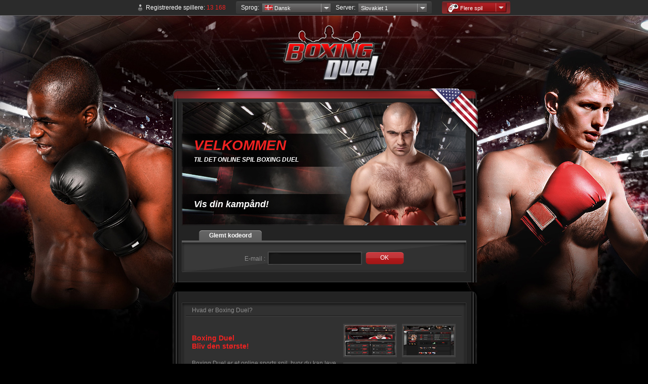

--- FILE ---
content_type: text/html; charset=UTF-8
request_url: https://s1.boxingduel.sk/forgot-password?lang=da
body_size: 7858
content:

<!DOCTYPE HTML PUBLIC "-//W3C//DTD HTML 4.01//EN">
<html xmlns:fb="http://www.facebook.com/2008/fbml">
  <head>
  <base href="https://s1.boxingduel.sk/">  
  <meta http-equiv='content-type' content='text/html; charset=utf-8'>
  <meta http-equiv='X-UA-Compatible' content='IE=edge'>
  <meta name='google-site-verification' content='Ovz7eOrqaqxhFVYAvGG6C-S_2nqwEX0v62VnwIlSySs' />
    	<meta content="index, follow" name="robots" />
  	<meta name='googlebot' content='index,follow,snippet,archive' /> 
    <meta content="POWERPLAY MANAGER, s.r.o." name="author" />  
  <meta content="Boksning, Bokse spil,  Online bokse spil, Online gratis bokse spil, Gratis bokse spil, Kæmp" name='keywords'>
  <meta content="Boxing Duel er et online sports spil, hvor du kan leve det spændende liv som bokser. Spil gratis mod tusindevis af andre spillere og bliv verdensmester!" name='description'>
    <title>Boxing Duel</title>
  <link rel='icon' href='https://appspowerplaymanager.vshcdn.net/images/duel/boxingduel/favicon.ico' type='image/x-icon' />

  <link type='text/css' href='https://s1.boxingduel.sk/_style/boxingduel/../base/style_index.css?2025-01-30' rel='stylesheet' /><link type='text/css' href='https://s1.boxingduel.sk/_style/boxingduel/style_index.css?2025-01-30' rel='stylesheet' /><link type='text/css' href='https://s1.boxingduel.sk/_style/boxingduel/../base/style_button.css?2025-01-30' rel='stylesheet' /><link type='text/css' href='https://s1.boxingduel.sk/_style/boxingduel/style_button.css?2025-01-30' rel='stylesheet' /><link type='text/css' href='https://s1.boxingduel.sk/_style/jquery.lightbox-0.5.css?2025-01-30' rel='stylesheet' /><link type='text/css' href='https://s1.boxingduel.sk/_style/base/cookieconsent.css?2025-01-30' rel='stylesheet' />
    <!--[if IE 7]>
  <link rel='stylesheet' href='./_style/base/style_ie_7.css?3' />
  <![endif]-->

  <script type='text/javascript' src='https://s1.boxingduel.sk/_javascript/ajax.js?2022-12-22'></script><script type='text/javascript' src='https://s1.boxingduel.sk/_javascript/ajax_function.js?2022-12-22'></script><script type='text/javascript' src='https://s1.boxingduel.sk/_javascript/jquery-1.7.2.min.js?2022-12-22'></script><script type='text/javascript' src='https://s1.boxingduel.sk/_javascript/javascript.js?2022-12-22'></script><script type='text/javascript' src='https://s1.boxingduel.sk/_javascript/jquery.tools.min.js?2022-12-22'></script><script type='text/javascript' src='https://s1.boxingduel.sk/_javascript/jquery.lightbox-0.5.pack.js?2022-12-22'></script><script type='text/javascript' src='https://s1.boxingduel.sk/_javascript/placeholder.js?2022-12-22'></script><script type='text/javascript' src='https://s1.boxingduel.sk/_javascript/jquery.cookie.js?2022-12-22'></script><script type='text/javascript' src='https://s1.boxingduel.sk/_javascript/extensions/cookieconsent.js?2022-12-22'></script>  <meta property="og:title"  content="Boxing Duel" /> 
               <meta property="og:url"    content="https://s1.boxingduel.sk/" /> 
               <meta property="og:image"  content="https://appspowerplaymanager.vshcdn.net/images/duel/boxingduel/fb150x150.jpg" />    </head>
  <body>
	<!-- cookies lišta -->
	<!-- Inline script -->
<script>
        window.addEventListener('load', function(){

        // obtain plugin
        var cc = initCookieConsent();

        // run plugin with your configuration
        cc.run({
            current_lang: 'en',
            autoclear_cookies: true,                   // default: false
            page_scripts: true,                        // default: false

            // mode: 'opt-in'                          // default: 'opt-in'; value: 'opt-in' or 'opt-out'
            // delay: 0,                               // default: 0
            // auto_language: '',                      // default: null; could also be 'browser' or 'document'
            // autorun: true,                          // default: true
            // force_consent: false,                   // default: false
            hide_from_bots: true,                  // default: false
            // remove_cookie_tables: false             // default: false
            // cookie_name: 'cc_cookie',               // default: 'cc_cookie'
            cookie_expiration: 365,                 // default: 182 (days)
            cookie_necessary_only_expiration: 182,   // default: disabled
            // cookie_domain: location.hostname,       // default: current domain
            // cookie_path: '/',                       // default: root
            // cookie_same_site: 'Lax',                // default: 'Lax'
            // use_rfc_cookie: false,                  // default: false
            revision: 1,                            // default: 0

            gui_options: {
                consent_modal: {
                    layout: 'cloud',               // box/cloud/bar
                    position: 'bottom center',     // bottom/middle/top + left/right/center
                    transition: 'slide',           // zoom/slide
                    swap_buttons: false            // enable to invert buttons
                },
                settings_modal: {
                    layout: 'box',                 // box/bar
                    // position: 'left',           // left/right
                    transition: 'slide'            // zoom/slide
                }
            },

            onFirstAction: function(user_preferences, cookie){
                // callback triggered only once on the first accept/reject action
                $.ajax({
                    url: './ajax/cookies',
                    type: "POST",
                    data: {
                        user_preferences,
                        cookie,
                        'action': 'first'
                    },
                    dataType: "json",
                    success: function (data) {
                        //console.log(data);
                    },
                    error: function (error) {
                        //console.log('Error ' + error);
                    }
                });
                if(!cc.allowedCategory('targeting')){
                    cc.eraseCookies(['__gads', '__gpi', 'optimizelyBuckets', 'optimizelySegments', 'optimizelyEndUserId', 'optimizelyPendingLogEvents'], "/", ['boxingduel.sk']);
                }   
                if(!cc.allowedCategory('analytics')){
                    cc.eraseCookies(['_gat', '_ga', '_gid'], "/", ['boxingduel.sk']);
                }
            },

            onAccept: function (cookie) {
                // callback triggered on the first accept/reject action, and after each page load
                if(!cc.allowedCategory('targeting')){
                    cc.eraseCookies(['__gads', '__gpi', 'optimizelyBuckets', 'optimizelySegments', 'optimizelyEndUserId', 'optimizelyPendingLogEvents'], "/", ['boxingduel.sk']);
                }   
                if(!cc.allowedCategory('analytics')){
                    cc.eraseCookies(['_gat', '_ga', '_gid'], "/", ['boxingduel.sk']);
                }
            },

            onChange: function (cookie, changed_categories) {
                // callback triggered when user changes preferences after consent has already been given
                $.ajax({
                    url: './ajax/cookies',
                    type: "POST",
                    data: {
                        changed_categories,
                        cookie,
                        'action': 'change'
                    },
                    dataType: "json",
                    success: function (data) {
                        //console.log(data);
                    },
                    error: function (error) {
                        //console.log('Error ' + error);
                    }
                });
                if(!cc.allowedCategory('targeting')){
                    cc.eraseCookies(['__gads', '__gpi', 'optimizelyBuckets', 'optimizelySegments', 'optimizelyEndUserId', 'optimizelyPendingLogEvents'], "/", ['boxingduel.sk']);
                }   
                if(!cc.allowedCategory('analytics')){
                    cc.eraseCookies(['_gat', '_ga', '_gid'], "/", ['boxingduel.sk']);
                }
            },

            languages: {
                'en': {
                    consent_modal: {
                        title: 'Cookies help us improve the game',
                        description: 'This website uses cookies. In addition to the necessary functional cookies we also use performance and targeting cookies, which help us optimize the game for your use and display relevant ads. Some data is shared with third parties.<br /><br />By giving your consent with the usage of all types of cookies, you help us bring you the best game experience. Click <a href="./privacy-policy" target="_blank">here</a> for more information.',
                        //revision_message: '<br> Dude, my terms have changed. Sorry for bothering you again!',
                        primary_btn: {
                            text: 'Accept',
                            role: 'accept_all'              // 'accept_selected' or 'accept_all'
                        },
                        secondary_btn: {
                            text: 'Settings',
                            role: 'settings'        // 'settings' or 'accept_necessary'
                        }
                    },
                    settings_modal: {
                        title: 'Cookies settings',
                        save_settings_btn: 'Save settings',
                        accept_all_btn: 'Accept all',
                        reject_all_btn: 'Reject all',
                        close_btn_label: 'Close',
                        cookie_table_headers: [
                            {col1: 'Name'},
                            {col2: 'Domain'},
                            {col3: 'Expiration'},
                            {col4: 'Description'}
                        ],
                        blocks: [
                            {
                                title: 'Cookies usage',
                                description: 'Cookies are small amounts of data in the form of text files which the game stores on the user’s device. Some cookies make it possible for the website to function, but in addition to the necessary functional cookies we also use performance and targeting cookies, which help us ascertain how the game is working, improve the game and display relevant ads. Some data are shared with third parties and it would be helpful if we could use all these cookies. Click <a href="./privacy-policy" target="_blank">here</a> for more information.<br /><br />This is where you can manage the cookies that are used. You can change the selection at any time by clicking the Cookies settings in the footer of the page.'
                            }, {
                                title: 'Strictly necessary cookies',
                                description: 'Strictly necessary cookies cannot be disabled. They are used for correct and safe functioning of the game.',
                                toggle: {
                                    value: 'necessary',
                                    enabled: true,
                                    readonly: true          // cookie categories with readonly=true are all treated as "necessary cookies"
                                }
                            }
                                                        , {
                                title: 'Targeting cookies',
                                description: 'Thanks to these cookies we and our partners can bring you relevant content and ads, which appear not only on our site, but also on third party sites. Without these cookies we will not be able to offer you content and advertising tailored to your needs and preferences.',
                                toggle: {
                                    value: 'targeting',
                                    enabled: false,
                                    readonly: false
                                },
                                cookie_table: [             // list of all expected cookies
                                    {
            col1: 'test_cookie',
            col2: '.doubleclick.net',
            col3: '15 minutes',
            col4: 'This cookie is set by DoubleClick (which is owned by Google) to determine if the website visitor\'s browser supports cookies.',
        },{
            col1: 'IDE',
            col2: '.doubleclick.net',
            col3: '1 year',
            col4: 'This cookie is set by Doubleclick and carries out information about how the end user uses the website and any advertising that the end user may have seen before visiting the said website.',
        },{
            col1: 'YSC',
            col2: '.youtube.com',
            col3: 'Session',
            col4: 'This cookie is set by YouTube to track views of embedded videos.',
        },{
            col1: 'VISITOR_INFO1_LIVE',
            col2: '.youtube.com',
            col3: '6 months',
            col4: 'This cookie is set by Youtube to keep track of user preferences for Youtube videos embedded in sites;it can also determine whether the website visitor is using the new or old version of the Youtube interface.',
        },{
            col1: '__gads',
            col2: '.boxingduel.sk',
            col3: '13 months',
            col4: 'The __gads cookie, set by Google, is stored under DoubleClick domain and tracks the number of times users see an advert, measures the success of the campaign and calculates its revenue. This cookie can only be read from the domain they are set on and will not track any data while browsing through other sites.',
        },{
            col1: '__gpi',
            col2: '.boxingduel.sk',
            col3: '13 months',
            col4: 'Google Ads Service uses this cookie to collect information from multiple websites for retargeting ads.',
        }                                ]
                            }/*, {
                                title: 'More information',
                                description: 'For any queries in relation to our policy on cookies and your choices, please <a class="cc-link" href="#yourcontactpage">contact us</a>.',
                            }*/
                        ]
                    }
                }
            }
        });
    });
</script>
<style type="text/css">
.cc_div .cloud #c-inr:before{
    background: url('https://appspowerplaymanager.vshcdn.net/images/duel/boxingduel/index_logo.png');
    background-repeat: no-repeat;
    background-size: 100%;
    width: 91px;
    height: 91px;    
}
</style>
  <div id="fb-root"></div>
    <script type='text/javascript'>
                        	var ajax_url = 'https://s1.boxingduel.sk/ajax/subparams/';
            
      function checkFBLoaded() {
          return typeof (FB) != 'undefined' && window.fbAsyncInit.hasRun;
      };

      function loginFunction() {
          FB.login(function (response) {
              if (response.authResponse) {
                  var access_token = FB.getAuthResponse()['accessToken'];
                  FB.api('/me', function (response) {
                        var redirect = 'https://s1.boxingduel.sk/facebook/';
                        $.redirectPost(redirect, {code: access_token});
                  });
              }
          }, { scope: 'email' });
      }

      function facebookLogin() {

          if (checkFBLoaded()) {
              loginFunction();
          } else {
              // Basic Setup
              window.fbAsyncInit = function () {
                  FB.init({
                      appId: '387815901314896',
                      xfbml: true,
                      status: true,
                      version: 'v18.0'
                  });
                  loginFunction();
              };

              (function(d, s, id){
                var js, fjs = d.getElementsByTagName(s)[0];
                if (d.getElementById(id)) {return;}
                js = d.createElement(s); js.id = id;
                js.src = "https://connect.facebook.net/en_US/sdk.js";
                fjs.parentNode.insertBefore(js, fjs);
                }(document, 'script', 'facebook-jssdk')
              );

              return false;
          }
      }
    </script>


<script type="text/javascript">

$(function(){
    
      // lightbox
      $("#demo_img a").lightBox();        
});

$(document).ready(function() {
  $("#jazyk").click(function(e) {
    $("#div1").toggle();
    e.stopPropagation();
  });

  $("body").click(function() {
    $("#div1").hide();
  });

  $("#div1").click(function(e){
    e.stopPropagation();
  });

}); 



$(document).ready(function() {
  $("#server").click(function(e) {
    $("#div2").toggle();
    e.stopPropagation();
  });

  $("body").click(function() {
    $("#div2").hide();
  });

  $("#div2").click(function(e){
    e.stopPropagation();
  });

}); 
</script>




<div class="top_header">

<div class="top_header_div">
    <div style='margin:auto; min-width: 700px; display:inline-table;'>
  
        <div style='float:left; margin-top:5px; padding-left: 0px; text-align:middle;' >
                    <img align='absmiddle' src='https://appspowerplaymanager.vshcdn.net/images/duel/boxingduel/panacik.png' style='margin-bottom: 2px;' />
          &nbsp;Registrerede spillere: <span class='yellow' style='font-size:12px;'>13 168</span>
                  </div>
         <div class='homepage_box_top'> 
          <div style='float:left; margin-top:5px; text-align:middle;margin-left: 10px;' >Sprog:&nbsp;&nbsp;</div>
          <div id='sample' class='dropdown' style='float:left;'>
          
  
            <div class='dt' id='server'> <a style='width: 130px;' id='server' href='javascript://'><img src='https://appspowerplaymanager.vshcdn.net/images/ppm/flag_lng/lng_da.gif'> Dansk</a></div>
            <div class='dd'>
              <ul id='div2'>
                    <li><a  href='/forgot-password?lang=bs'><div class="country_flags country_flags_postions_bs"></div>
              &nbsp;Bosanski</a></li>
                    <li><a  href='/forgot-password?lang=cs'><div class="country_flags country_flags_postions_cs"></div>
              &nbsp;Čeština</a></li>
                    <li><a  href='/forgot-password?lang=da'><div class="country_flags country_flags_postions_da"></div>
              &nbsp;Dansk</a></li>
                    <li><a  href='/forgot-password?lang=de'><div class="country_flags country_flags_postions_de"></div>
              &nbsp;Deutsch</a></li>
                    <li><a  href='/forgot-password?lang=et'><div class="country_flags country_flags_postions_et"></div>
              &nbsp;Eesti</a></li>
                    <li><a  href='/forgot-password?lang=en'><div class="country_flags country_flags_postions_en"></div>
              &nbsp;English</a></li>
                    <li><a  href='/forgot-password?lang=ap'><div class="country_flags country_flags_postions_ap"></div>
              &nbsp;Español, Argentina</a></li>
                    <li><a  href='/forgot-password?lang=ac'><div class="country_flags country_flags_postions_ac"></div>
              &nbsp;Español, Chile</a></li>
                    <li><a  href='/forgot-password?lang=es'><div class="country_flags country_flags_postions_es"></div>
              &nbsp;Español, España</a></li>
                    <li><a  href='/forgot-password?lang=fr'><div class="country_flags country_flags_postions_fr"></div>
              &nbsp;Français</a></li>
                    <li><a  href='/forgot-password?lang=hr'><div class="country_flags country_flags_postions_hr"></div>
              &nbsp;Hrvatski</a></li>
                    <li><a  href='/forgot-password?lang=it'><div class="country_flags country_flags_postions_it"></div>
              &nbsp;Italiano</a></li>
                    <li><a  href='/forgot-password?lang=lv'><div class="country_flags country_flags_postions_lv"></div>
              &nbsp;Latviešu</a></li>
                    <li><a  href='/forgot-password?lang=lt'><div class="country_flags country_flags_postions_lt"></div>
              &nbsp;Lietuvių</a></li>
                    <li><a  href='/forgot-password?lang=hu'><div class="country_flags country_flags_postions_hu"></div>
              &nbsp;Magyar</a></li>
                    <li><a  href='/forgot-password?lang=mk'><div class="country_flags country_flags_postions_mk"></div>
              &nbsp;Mакедонски</a></li>
                    <li><a  href='/forgot-password?lang=nl'><div class="country_flags country_flags_postions_nl"></div>
              &nbsp;Nederlands</a></li>
                    <li><a  href='/forgot-password?lang=no'><div class="country_flags country_flags_postions_no"></div>
              &nbsp;Norsk</a></li>
                    <li><a  href='/forgot-password?lang=pl'><div class="country_flags country_flags_postions_pl"></div>
              &nbsp;Polski</a></li>
                    <li><a  href='/forgot-password?lang=pt'><div class="country_flags country_flags_postions_pt"></div>
              &nbsp;Português</a></li>
                    <li><a  href='/forgot-password?lang=pb'><div class="country_flags country_flags_postions_pb"></div>
              &nbsp;Português, Brasil</a></li>
                    <li><a  href='/forgot-password?lang=ro'><div class="country_flags country_flags_postions_ro"></div>
              &nbsp;Română</a></li>
                    <li><a  href='/forgot-password?lang=sk'><div class="country_flags country_flags_postions_sk"></div>
              &nbsp;Slovenčina</a></li>
                    <li><a  href='/forgot-password?lang=sl'><div class="country_flags country_flags_postions_sl"></div>
              &nbsp;Slovenščina</a></li>
                    <li><a  href='/forgot-password?lang=fi'><div class="country_flags country_flags_postions_fi"></div>
              &nbsp;Suomi</a></li>
                    <li><a  href='/forgot-password?lang=sv'><div class="country_flags country_flags_postions_sv"></div>
              &nbsp;Svenska</a></li>
                    <li><a  href='/forgot-password?lang=tr'><div class="country_flags country_flags_postions_tr"></div>
              &nbsp;Türkçe</a></li>
                    <li><a  href='/forgot-password?lang=be'><div class="country_flags country_flags_postions_be"></div>
              &nbsp;Беларуская</a></li>
                    <li><a  href='/forgot-password?lang=bg'><div class="country_flags country_flags_postions_bg"></div>
              &nbsp;Български</a></li>
                    <li><a  href='/forgot-password?lang=ru'><div class="country_flags country_flags_postions_ru"></div>
              &nbsp;Русский</a></li>
                    <li><a  href='/forgot-password?lang=sr'><div class="country_flags country_flags_postions_sr"></div>
              &nbsp;Српски</a></li>
                    <li><a  href='/forgot-password?lang=uk'><div class="country_flags country_flags_postions_uk"></div>
              &nbsp;Українська</a></li>
                    <li><a  href='/forgot-password?lang=ka'><div class="country_flags country_flags_postions_ka"></div>
              &nbsp;ქართული ენა</a></li>
                    <li><a  href='/forgot-password?lang=zh'><div class="country_flags country_flags_postions_zh"></div>
              &nbsp;中文</a></li>
                        
              </ul>
            </div>                    
            
          
          </div>
          
          <div style='float:left; margin-top:5px; text-align:middle;margin-left: 10px;' >Server:&nbsp;&nbsp;</div>
          <div id='sample' class='dropdown' style=' float:left;'>
            
            <div class='dt' id='jazyk'> <a style='width: 130px;' id='jazyk' href='javascript://'>Slovakiet 1</a></div>
            <div class='dd'>
              <ul id='div1'>
              
                <li><a href='http://s1.boxingduel.com/?redirect_from=s1.boxingduel.sk&lang=da'>International 1</a></li>
                
                <li><a href='http://s2.boxingduel.com/?redirect_from=s1.boxingduel.sk&lang=da'>International 2</a></li>
                
                <li><a href='http://s1.boxingduel.sk/?redirect_from=s1.boxingduel.sk&lang=da'>Slovakiet 1</a></li>
                
                <li><a href='http://s1.boxingduel.cz/?redirect_from=s1.boxingduel.sk&lang=da'>Tjekkiet 1</a></li>
                
                <li><a href='http://s1.ro.boxingduel.com/?redirect_from=s1.boxingduel.sk&lang=da'>Rumænien 1</a></li>
                          
              </ul>
            </div>                            
          
          </div>
          <div style='clear:both;'></div>
        </div>
        <script>
        function showTitle (div_id) {        
          document.getElementById(div_id).style.display='block';
        }
        
        function hiddenTitle (div_id) {        
          document.getElementById(div_id).style.display='none';
        }
        </script>
        
                
       <div class='homepage_box_top other_games_dropdown' style='width: auto; min-width: 100px; display:inline-table;'>  
         <div id='sample' class='dropdown' style='float:left; margin-left: 10px; min-width: 100px;'>
            
            <div class='dt'><a style='background-position: right center; padding-right: 28px;padding-left: 26px; min-width: 66px;' target='_blank' href='https://www.powerplay.studio/games/'><span class='other_games_ico'></span>Flere spil</a></div>

    <div class='dd' style='z-index: 10000'>
        <div class='next_game' id='other_games' style=''>
    <div class="yellow_basic" style="height: 30px; padding-top: 3px; vertical-align: middle; display: table-cell; padding-left: 10px"><b>Nyeste spil</b></div>
    <a class="close"></a>
        <div style='height:200px;padding-left:17px;'>
    <a target='_blank' href='http://www.armyduel.com/g1011/' class='crossmarketing_box large'>
        <span class='large armyduel' onmouseover='showTitle("other_games_title1")' onmouseout='hiddenTitle("other_games_title1")'>
          <span id='other_games_title1' class='crossmarketing_title'>
            <span>
              <strong>Army Duel</strong></span> -             Online militær spil          </span>
      </span>
    </a>
        </div>            
        
    <div class="yellow_basic" style="height: 27px; vertical-align: middle; display: table-cell; padding-left: 10px"><b>Andre spil</b></div>
    <div class="next_game_middle">        
    <a target='_blank' href='http://www.powerplaymanager.com/action/ams_group.php?id_group=572&dir_page=handball' class='crossmarketing_box large'>
        <span class='large handballmanager' onmouseover='showTitle("other_games_title2")' onmouseout='hiddenTitle("other_games_title2")'>
          <span id='other_games_title2' class='crossmarketing_title'>
            <span>
              <strong>PowerPlay Manager</strong></span> -             Online håndbold manager          </span>
      </span>
    </a>
    <a target='_blank' href='http://www.tennisduel.com/g684/' class='crossmarketing_box small'>
        <span class='small tennisduel' onmouseover='showTitle("other_games_title3")' onmouseout='hiddenTitle("other_games_title3")'>
          <span id='other_games_title3' class='crossmarketing_title'>
            <span>
              <strong>Tennis Duel</strong><br /></span>            Online sport tennis spil          </span>
      </span>
    </a>
    <a target='_blank' href='http://www.racingduel.com/g682/' class='crossmarketing_box small'>
        <span class='small racingduel' onmouseover='showTitle("other_games_title4")' onmouseout='hiddenTitle("other_games_title4")'>
          <span id='other_games_title4' class='crossmarketing_title'>
            <span>
              <strong>Racing Duel</strong><br /></span>            Online racer spil          </span>
      </span>
    </a>
    <a target='_blank' href='http://www.powerplaymanager.com/action/ams_group.php?id_group=465&dir_page=hockey' class='crossmarketing_box small'>
        <span class='small hockeymanager' onmouseover='showTitle("other_games_title5")' onmouseout='hiddenTitle("other_games_title5")'>
          <span id='other_games_title5' class='crossmarketing_title'>
            <span>
              <strong>PowerPlay Manager</strong><br /></span>            Online hockey manager          </span>
      </span>
    </a>
    <a target='_blank' href='http://www.powerplaymanager.com/action/ams_group.php?id_group=464&dir_page=soccer' class='crossmarketing_box small'>
        <span class='small soccermanager' onmouseover='showTitle("other_games_title6")' onmouseout='hiddenTitle("other_games_title6")'>
          <span id='other_games_title6' class='crossmarketing_title'>
            <span>
              <strong>PowerPlay Manager</strong><br /></span>            Online fodbold manager          </span>
      </span>
    </a>
         
          <div style="clear:both;"></div>
        </div>
        <div class="next_game_end"></div>   
      </div>
   </div>
        
        
        <script type="text/javascript" language="JavaScript">
          var triggers = $("#hry").overlay({
     
          // maska pre modal okno
          mask: {
            color: "#000000",
            loadSpeed: 200,
            opacity: 0.8
          },
          
           closeOnClick: true,
           fixed: false,
           left: 	-540,
           top: "5%"
         }); 
         </script> 
        
      </div>
      
</div>
</div>

<div align="center">
  <div class="container">
    <div id="container2">
      <a href="index.php"><h1>Gratis online bokse spil<span ></span></h1></a>
    </div>
    
   
   
<div class="body_web_top"> 
<span><img style="margin: 0px 0px 0px 510px; z-index: 9999; position: relative;" src="https://appspowerplaymanager.vshcdn.net/images/duel/boxingduel/national_motive/USA.png"/>
</div>
<div class="body_web_middle">
  <div >
  
  <div class="index_welcome">
    <div style=" height:58px;">
      VELKOMMEN      <br>
      <span style="color: #FFFFFF;font-size: 12px;margin-top: 5px;">TIL DET ONLINE SPIL BOXING DUEL</span>
    </div>
    
    <div style="padding-top:46px; height:40px; display:table-cell; vertical-align:middle; width:300px; font-size:18px; color:#fff;">
      <p>Vis din kampånd!</p>
    </div>
  </div>

    <div class="img_header"></div> 
</div>
</span>
<div style="clear:both;"></div>
    <div style="text-align:left; font-size: 13px;height:20px; padding-top: 10px; padding-left:50px; ">

  <div class="div_login_button_select_left"></div>
      <div class="div_login_button_select_mid">Glemt kodeord</div>
      <div class="div_login_button_select_right"></div>
    </div>
    

<div id='login' class='div_login'><div style='color: #fff;'> 
</div>

	<form method="post" action="./action/request_lost_password/" name="welcome">
	E-mail : <input class='inputbox_name_2' type="text" id="email" name="email">
	<div class="ie_wrapper" style="vertical-align: middle;min-width: 75px;text-align: right;padding-top:3px;">
      <div class="button" nowrap="true" style="min-width: 75px;">
      <span class="button_clas_left">
      </span>
      <span class="button_clas_background_deactivated">
      <div class="button_classic_deactivated">
      <button type="submit" ><div class="button_clas_text" >OK</div></button>
      </div>
      </span>
      <span class="button_clas_right_deactivated">
      </span>
      </div>
    </div>  
  
    </div>
    <div class="body_web_bottom"></div>
    </div>  


<div class="demo">
    
    <div class="div_demo"><span class="div_demo_text_left">Hvad er Boxing Duel?</span> <span class="div_demo_text_right"></span>
      <div style="width:55%; float:left; padding-top: 20px;" >
        <span class="div_demo_text_left"><h2>Boxing Duel<br>Bliv den største!</h2></span>
        <span class="div_demo_text_left">Boxing Duel er et online sports spil, hvor du kan leve det spændende liv som bokser. Spil gratis mod tusindevis af andre spillere og bliv verdensmester!</span>
      </div>
   
      <div style="width:45%; float:left; padding-top: 10px;">
        <div id="demo_img"><div class="demo_img"><a href="https://appspowerplaymanager.vshcdn.net/images/duel/boxingduel/screenshots/screen01_da.jpg"><img src="https://appspowerplaymanager.vshcdn.net/images/duel/boxingduel/skill_mini.jpg" /></a></div>
	             <div class="demo_img"><a href="https://appspowerplaymanager.vshcdn.net/images/duel/boxingduel/screenshots/screen02_da.jpg"><img src="https://appspowerplaymanager.vshcdn.net/images/duel/boxingduel/profile_mini.jpg" /></a></div>
	             <div class="demo_img"><a href="https://appspowerplaymanager.vshcdn.net/images/duel/boxingduel/screenshots/screen03_da.jpg"><img src="https://appspowerplaymanager.vshcdn.net/images/duel/boxingduel/task_mini.jpg" /></a></div>
	             <div class="demo_img"><a href="https://appspowerplaymanager.vshcdn.net/images/duel/boxingduel/screenshots/screen04_da.jpg"><img src="https://appspowerplaymanager.vshcdn.net/images/duel/boxingduel/report_mini.jpg" /></a></div></div>
	              
      </div>
    
    </div>
  
</div>
  

  
  
    
 
  
  
  
          
      
<div class='footer'>
  <div style='float:left; width: 540px;'><center>
    <a href='./privacy-policy'>Fortrolighedspolitik</a>&nbsp;&nbsp;|&nbsp;&nbsp;<a href='./license'>Forretningsbetingelser&nbsp;&nbsp;|&nbsp;&nbsp;<a href="javascript:void(0)" data-cc="c-settings">Cookies settings</a>
    <br>Partnere:  <a href='http://www.powerplaymanager.com/action/ams_group.php?id_group=466&dir_page=ppm&lng=en' target='_blank'>PowerPlay Manager - Online Sportsmanager spil</a> | <a href='http://www.tennismania.com/g5177'  target='_blank'>Tennis Mania</a>
    <br><br>Copyright © 2011-2026 - <a href="https://www.powerplay.studio/games/" target="_blank" title="POWERPLAY MANAGER, s.r.o.">POWERPLAY MANAGER, s.r.o.</a> - Alle rettigheder forbeholdes<br/>
  </center></div>
  <div style='float:right;'>
   <a href='http://www.facebook.com/BoxingDuel' target='_blank'><img src='https://appspowerplaymanager.vshcdn.net/images/duel/boxingduel/facebook.png' /></a>
  </div>
</div>


    </body>
</html>


--- FILE ---
content_type: text/css
request_url: https://s1.boxingduel.sk/_style/boxingduel/style_index.css?2025-01-30
body_size: 2462
content:
/* CSS Document */
body {
  background: #000000 url('https://appspowerplaymanager.vshcdn.net/images/duel/boxingduel/index_background.jpg') no-repeat top fixed;
}

h2 {
  color: #ee2221;      
}

.wrapper {
  background-image: url('https://appspowerplaymanager.vshcdn.net/images/duel/boxingduel/index_body_table_bg.png');
  background-position: center top;
  background-repeat: no-repeat;  
}

.wrapper2 {
  background-image: url('https://appspowerplaymanager.vshcdn.net/images/duel/boxingduel/index_action_bg.png');
  background-repeat: no-repeat;
}

.wrapper_message {
  background-image: url('https://appspowerplaymanager.vshcdn.net/images/duel/boxingduel/index_message_bg.png');
  background-repeat: no-repeat;
}

.demo {
  background-image: url('https://appspowerplaymanager.vshcdn.net/images/duel/boxingduel/index_demo_bg.png');
  background-repeat: no-repeat;  
}

.div_unsubscribe {
  background-image: url('https://appspowerplaymanager.vshcdn.net/images/duel/boxingduel/index_box_unsubscribe.png');
  background-repeat: no-repeat;  
}

.div_maintenance {
  background-image: url('https://appspowerplaymanager.vshcdn.net/images/duel/boxingduel/index_box_maintenance.png');
  background-repeat: no-repeat;   
}

.div_login {
  background-image: url('https://appspowerplaymanager.vshcdn.net/images/duel/boxingduel/homepage/index_box_action.png');
  background-repeat: no-repeat;  
  color: #8f8f8f;     
}

.div_registration {
  background-image: url('https://appspowerplaymanager.vshcdn.net/images/duel/boxingduel/homepage/index_box_registration.png');
  background-repeat: no-repeat;  
  color: #8f8f8f; 
  border-bottom: 1px solid #3E2B2B;
}

.div_login_button_select_left {
  background-image: url('https://appspowerplaymanager.vshcdn.net/images/duel/boxingduel/index_login_button_left.png');
  background-repeat: no-repeat;    
     
}

.div_login_button_select_mid {
  background-image: url('https://appspowerplaymanager.vshcdn.net/images/duel/boxingduel/index_login_button_mid.png');
  background-repeat: repeat-x;
  color: #FFFFFF;
}

.div_login_button_select_right {
  background-image: url('https://appspowerplaymanager.vshcdn.net/images/duel/boxingduel/index_login_button_right.png');
  background-repeat: no-repeat;        
}

.div_login_button_left {
  background-image: url('https://appspowerplaymanager.vshcdn.net/images/duel/boxingduel/index_register_button_left.png');
  background-repeat: no-repeat;        
}


.div_login_button_mid {
  background-image: url('https://appspowerplaymanager.vshcdn.net/images/duel/boxingduel/index_register_button_mid.png');
  background-repeat: repeat-x; 
     
}

.div_login_button_right {
  background-image: url('https://appspowerplaymanager.vshcdn.net/images/duel/boxingduel/index_register_button_right.png');
  background-repeat: no-repeat;        
}

.div_demo {
  background-image: url('https://appspowerplaymanager.vshcdn.net/images/duel/boxingduel/index_demo_body.png');
  background-repeat: no-repeat;
  color: #8f8f8f;    
}

.div_demo_text_left {
  color: #8f8f8f;
}

.div_demo_text_right {
  color: #8f8f8f;
}

.demo_img {
  border: 3px solid #424242;
}
.TopLeft a, .TopLeft a:link, .TopLeft a:visited, .TopLeft a:hover  {
  color: #E93E01;
}


.logo {
  background-image: url('https://appspowerplaymanager.vshcdn.net/images/duel/boxingduel/index_logo.png?4');   
}

#container2 { width:230px; height:105px; margin-top: 20px; text-align:left;  }
#container2 h1 { position:relative;  font-size: 0px; height:85px; overflow:hidden;  padding-top:35px; padding-left: 80px;}
#container2 h1 span { width:230px; height:117px; background:url('https://appspowerplaymanager.vshcdn.net/images/duel/boxingduel/index_logo.png?6') 0 0 no-repeat; position:absolute; z-index:1; top:0; left:0; display:block; }

.top_header {
  background-image: url('https://appspowerplaymanager.vshcdn.net/images/duel/boxingduel/homepage/index_top_table_bg.jpg');
  background-repeat: repeat-x;   
}

.header {
  background-image: url('https://appspowerplaymanager.vshcdn.net/images/duel/boxingduel/index_box_trener.jpg');
  background-position: center bottom;
  background-repeat: no-repeat;        
}

.form_body_2 a {
 color: #ee2221;
}

.form_body img {
  border: 6px solid #424242;   
}

.form_body label {
  color: #ee2221;        
}

.input_1 {
  border: 5px solid #424242;
  background-image: url('https://appspowerplaymanager.vshcdn.net/images/duel/boxingduel/avatar/1/1m.jpg');
  background-position: center top;
  background-repeat: no-repeat;       
}
.input_2 {
  border: 5px solid #424242;
  background-image: url('https://appspowerplaymanager.vshcdn.net/images/duel/boxingduel/avatar/2/2m.jpg');
  background-position: center top;
  background-repeat: no-repeat;         
}

.input_money {
  border: 5px solid #424242;
  background-image: url('https://appspowerplaymanager.vshcdn.net/images/duel/boxingduel/money.png');
  background-position: center top;
  background-repeat: no-repeat;
}
.input_shirt {
  border: 5px solid #424242;
  background-image: url('https://appspowerplaymanager.vshcdn.net/images/duel/boxingduel/tricko.png');
  background-position: center top;
  background-repeat: no-repeat;         
}
.inputbox_pw {
  color: #8F8F8F;
  width:153px;
	background: transparent url("https://appspowerplaymanager.vshcdn.net/images/duel/boxingduel/homepage/input_register_password_2.png") no-repeat fixed; 
}

.inputbox_name {
  color: #8F8F8F;
  width:153px;
	background: transparent url("https://appspowerplaymanager.vshcdn.net/images/duel/boxingduel/homepage/input_register_username_2.png") no-repeat fixed; 
  
}

input.inputbox_pw {
	background: transparent url("https://appspowerplaymanager.vshcdn.net/images/duel/boxingduel/homepage/input_register_password_2.png") no-repeat; 
  padding-left: 30px;
}

input.inputbox_name {
	background: transparent url("https://appspowerplaymanager.vshcdn.net/images/duel/boxingduel/homepage/input_register_username_2.png") no-repeat; 
  padding-left: 26px;
  padding-right: 4px;
}

.inputbox_register_pw {
	background: transparent url("https://appspowerplaymanager.vshcdn.net/images/duel/boxingduel/input_register_password.png") no-repeat fixed; 
}

input.inputbox_register_pw {
	background: transparent url("https://appspowerplaymanager.vshcdn.net/images/duel/boxingduel/input_register_password.png") no-repeat; 
}

.inputbox_register_name {
	background: transparent url("https://appspowerplaymanager.vshcdn.net/images/duel/boxingduel/input_register_username.png") no-repeat fixed;  
}

input.inputbox_register_name {
	background: transparent url("https://appspowerplaymanager.vshcdn.net/images/duel/boxingduel/input_register_username.png") no-repeat; 
}

.inputbox_register_name2 {
	margin:2px;
	height:26px;
	width:128px;
  float:left;
	border:solid 0 #fff;
  padding-left: 25px;
  padding-right: 22px;
  color: #fff;
	background: transparent url("https://appspowerplaymanager.vshcdn.net/images/duel/boxingduel/input_register_username.png") no-repeat;  
}

.inputbox_register_name2 input {
/*	background: transparent url("https://appspowerplaymanager.vshcdn.net/images/duel/boxingduel/input_register_username.png") no-repeat; */
  background: none repeat scroll 0 0 transparent;
  border:0px;
  color: #8F8F8F;
  width:110px;
  height:24px;
}

.inputbox_register_pw2 {
	margin:2px;
	height:26px;
	width:119px;
  float:left;
	border:solid 0 #fff;
  padding-left: 25px;
  padding-right: 25px;
  color: #fff;
	background: transparent url("https://appspowerplaymanager.vshcdn.net/images/duel/boxingduel/input_register_password.png") no-repeat;
}

.inputbox_register_pw2 input{
	background: none repeat scroll 0 0 transparent;
  border:0px;
  color: #8F8F8F;
  width:110px;
  height:24px;
}

.footer {
  font-size: 11px;
  color: #A7A5A6;
  width: 566px;
  text-align: left;
  padding-top: 20px;
  padding-left: 35px; 
  padding-right: 55px;        
}

.index_welcome {
  position: absolute;
  margin-top:70px;
  margin-left:45px;;
  font-size: 28px;
  color: #ee2221; 
  font-weight:bold;
  font-style:italic;
  text-align:left;
  min-width:310px;
  
}

/*.index_welcome p {
  font-size: 12px;
  color: #fff; 
  margin-top: 5px;
}*/
.index_welcome span {
  position:absolute;
  font-size: 18px;
  color: #fff; 
  font-style:italic;
  text-align:left;
  margin-top: 50px;
}

.first_input {
 margin-left:10px;             
}

.error_msg a{
  float:right;
  margin-right: 25px;
  font-size: 12px;
  color: #ee2221;
  text-decoration:underline
}

#sample {
 
  background-image: url('https://appspowerplaymanager.vshcdn.net/images/duel/boxingduel/homepage/select_lang_left.png');
  height: 19px;
  margin: auto;
  margin-top:3px;
  text-align: left;
}


.dd {
	position:relative;
	z-index: 900;  
  margin: auto;
  margin-top: 0px;
}

.dropdown a, .dropdown a:visited {
	text-decoration:none;
	outline:none;
}

.dt a {
	display:block;
	/*padding-right:20px;*/
	background-attachment: scroll;
	background-color: transparent;
	background-image: url('https://appspowerplaymanager.vshcdn.net/images/duel/boxingduel/homepage/select_lang_right.png');
	background-repeat: no-repeat;
	background-position: 114px center;
	font-size: 11px;
	padding-left: 5px;
  height:18px;
  padding-top:1px;
}
.dt a {
  cursor:pointer;
  display:table-cell;
  vertical-align: middle;
  /*padding:5px;*/
}
.dd ul {
	display:none;
	left:0px;
	position:absolute;
  padding:0px;
  margin: 0px;
	width:auto;
	min-width:135px;
	list-style:none;
	background-attachment: scroll;
  /*background-image: url('https://appspowerplaymanager.vshcdn.net/images/duel/boxingduel/select_lang_left.png');*/
  background-color: #050505;
	background-repeat: repeat;
	/*background-position: 0 0;*/
	font-size: 11px;
	z-index: 900;
}

.dd li a {
	display:block;
	line-height: 16px;
	/*height: 16px;*/
	padding-top: 1px;
	padding-right: 5px;
	padding-bottom: 1px;
	padding-left: 5px;
}
.dd li a:hover{
  background-color: #474747;
}
.body_web_top {
  margin-top:20px;
  height:27px;
  width:605px;
  background-image: url('https://appspowerplaymanager.vshcdn.net/images/duel/boxingduel/index_body_web_top.png');
}
.body_web_middle {

  width:605px;
  background-image: url('https://appspowerplaymanager.vshcdn.net/images/duel/boxingduel/index_body_web_middle.png');
}

.body_web_bottom {
  height:19px;
  width:605px;
  background-image: url('https://appspowerplaymanager.vshcdn.net/images/duel/boxingduel/index_body_web_bottom.png');
}

.header2 {
  margin-top: 0px;
  height: 207px;
  width: 562px;
  background-image: url('https://appspowerplaymanager.vshcdn.net/images/duel/boxingduel/index_box_trener.jpg');
  background-position: center bottom;
  background-repeat: no-repeat;        
}

.body_web_box_top_header {
  margin-top: 0px;
  height: 48px;
  width: 562px;
  background-image: url('https://appspowerplaymanager.vshcdn.net/images/duel/boxingduel/bkg_header3.png');
  background-position: center bottom;
  background-repeat: no-repeat; 
}

.header_text2 {
  margin-top: 35px;
  float: right;
  width: 300px;
  height: 130px; 
  font-size: 14px; 
  text-align: left;           
}

.header_text3 {
  margin-top: 10px;
  float: right;
  width: 300px;
  height: 130px; 
  font-size: 14px; 
  text-align: left;           
}

.body_web_box_top {
  margin-top: 10px;
  height: 8px;
  width: 562px;
  background-image: url('https://appspowerplaymanager.vshcdn.net/images/duel/boxingduel/body_web_box_top.png');
  background-position: center bottom;
  background-repeat: no-repeat; 
}

.body_web_box_middle {
  
  width: 562px;
  background-image: url('https://appspowerplaymanager.vshcdn.net/images/duel/boxingduel/body_web_box_middle.png');
  background-position: center bottom;
}

.body_web_box_bottom {
  height: 6px;
  width: 562px;
  background-image: url('https://appspowerplaymanager.vshcdn.net/images/duel/boxingduel/body_web_box_bottom.png');
  background-position: center bottom;
  background-repeat: no-repeat; 
}

.form2_body {
  padding-top: 1px;
  height: 210px;           
}

.form2_body h2{
  font-size: 14px;
}
.form2_body_2 {
  font-size: 14px;        
  padding-top: 5px;     
}

.form2_body_2 a {
 color: #ee2221;
}

.form2_body img {
  border: 6px solid #424242;
  width: 123px;
  height: 141px;          
}

.form2_body label {
  color: #ee2221;        
}

.error_info_message_top {
  margin-top:10px;
  background-image: url('https://appspowerplaymanager.vshcdn.net/images/duel/boxingduel/error_info_message_top.png');
  background-repeat: no-repeat; 
  width: 562px;
  height: 2px;
}

.error_info_message_middle {
  background-image: url('https://appspowerplaymanager.vshcdn.net/images/duel/boxingduel/error_info_message_middle.png');
  padding: 5px 0px 5px 0px;
  width: 562px;
  font-size: 12px;
}

.error_info_message_bottom {
  background-image: url('https://appspowerplaymanager.vshcdn.net/images/duel/boxingduel/error_info_message_bottom.png');
  background-repeat: no-repeat; 
  width: 562px;
  height: 2px;
}

.msg_index {
height: 283px;  
display: table-cell;
width: 800px;
vertical-align: middle;
padding-top: 0px;         
}

.msg_footer {
width: 800px;
font-weight: bold;
font-size: 14px;
height: 40px;          
}

.msg_index .msg_content {
display: table-cell;
vertical-align: middle;
margin-right: 35px;
width: 385px;
text-align: left;                  
}

.msg_title {
color: #ee2221;
font-size: 18px;
width: 365px;
font-weight: bold;           
}

.msg_text {
font-size: 12px;
color: white;
padding-top: 10px;
padding-right: 10px;            
}

.msg_text ul li a {
  color: #a19f9f;
  text-decoration: underline;                  
}

.msg_text ul li a:hover {
  text-decoration: none;
}

.msg_partner {
padding-top: 10px; 
text-align: center;
padding-right: 11px;
}

.msg_partner_text {
text-align: center;
color: #bfbfbf;
font-size: 11px;
}

.msg_big_title {
color: #ee2221; font-size: 24px;font-weight: bold;
text-align: center;
width: 250px;
float: right;
height: 65px; 
padding-right: 22px;             
}

.msg_big_title div {
 display: table-cell; width: 220px; height: 65px; vertical-align: middle;
}

.button_soccer {
  background-image: url('https://appspowerplaymanager.vshcdn.net/images/duel/boxingduel/msg_index/button_red.png');
  background-repeat: no-repeat;
  height:41px;
  width: 218px;
  text-align:center;
  line-height: 41px;
  text-decoration:underline;
  font-weight:bold;
}

.button_hockey {
  background-image: url('https://appspowerplaymanager.vshcdn.net/images/duel/boxingduel/msg_index/button_blue.png');
  background-repeat: no-repeat;
  height:41px;
  width: 218px;
  text-align:center;
  line-height: 41px;
  text-decoration:underline;
  font-weight:bold;
}

.button_handball {
  background-image: url('https://appspowerplaymanager.vshcdn.net/images/duel/boxingduel/msg_index/button_brown.png');
  background-repeat: no-repeat;
}

.yellow {
  font-size: 30px;
  color: #ee2221;
}

.yellow_basic {
  color: #ee2221;
}

.yellow_basic a {
  color: #ee2221;
}

.homepage_box_top {
  background: url("https://appspowerplaymanager.vshcdn.net/images/duel/boxingduel/homepage/homepage_box_top.png");
}

.img_header {
  background: url("https://appspowerplaymanager.vshcdn.net/images/duel/boxingduel/index_top_images.jpg") no-repeat scroll 0 0 transparent;
  height: 244px;
  width: 563px;
}

.crossmarketing_box:hover {
  background: #ee2221;
  border: #ee2221 1px solid;  
}

.crossmarketing_title strong {
  color: #ee2221;
}

.other_games_dropdown {
  background: url("https://appspowerplaymanager.vshcdn.net/images/duel/boxingduel/homepage/other_games_dropdown.png");
}

.other_games_dropdown #sample {
  background-image: url('https://appspowerplaymanager.vshcdn.net/images/duel/boxingduel/homepage/other_games_select_left.png');
}

.other_games_dropdown .dt a {
  background-image: url('https://appspowerplaymanager.vshcdn.net/images/duel/boxingduel/homepage/other_games_select_right.png');
}

.other_games_ico {
  background: url('https://appspowerplaymanager.vshcdn.net/images/duel/boxingduel/homepage/other_games_select_ico.png') 0 0 no-repeat;
}


--- FILE ---
content_type: text/css
request_url: https://s1.boxingduel.sk/_style/boxingduel/style_button.css?2025-01-30
body_size: 1439
content:
.button, .ie_wrapper{
  width: auto;
  min-width: 70px;
  display: inline-block;
  height:0px;
  min-height: 30px;
}
  
.button_left{
  float: left;
  width: 5px;
  height: 30px;
  background-image: url('https://appspowerplaymanager.vshcdn.net/images/duel/boxingduel/button_left.png'); 
  background-repeat: no-repeat;
}

.button_prof_man_left{
  float: left;
  width: 34px;
  height: 30px;
  background-image: url('https://appspowerplaymanager.vshcdn.net/images/duel/boxingduel/button_prof_man_left.png'); 
  background-repeat: no-repeat;
}

.button_prof_spy_left{
  float: left;
  width: 34px;
  height: 30px;
  background-image: url('https://appspowerplaymanager.vshcdn.net/images/duel/boxingduel/button_prof_spy_left.png'); 
  background-repeat: no-repeat;
}

.button_prof_plus_prof_left{
  float: left;
  width: 34px;
  height: 30px;
  background-image: url('https://appspowerplaymanager.vshcdn.net/images/duel/boxingduel/button_prof_plus_left.png'); 
  background-repeat: no-repeat;
}

.button_prof_mail_left{
  float: left;
  width: 34px;
  height: 30px;
  background-image: url('https://appspowerplaymanager.vshcdn.net/images/duel/boxingduel/button_prof_mail_left.png'); 
  background-repeat: no-repeat;
}


.button_prof_ball_left{
  float: left;
  width: 34px;
  height: 30px;
  background-image: url('https://appspowerplaymanager.vshcdn.net/images/duel/boxingduel/button_prof_ball_left.png'); 
  background-repeat: no-repeat;
}

.button_prof_left{
  float: left;
  width: 34px;
  height: 30px;
  background-image: url('https://appspowerplaymanager.vshcdn.net/images/duel/boxingduel/button_prof_ball_left.png'); 
  background-repeat: no-repeat;
}

.button_clas_left{
  float: left;
  width: 8px;
  height: 24px;
  background-image: url('https://appspowerplaymanager.vshcdn.net/images/duel/boxingduel/button_yellow_left.png'); 
  background-repeat: no-repeat;
}

.button_clas_3_left{
  float: left;
  width: 8px;
  height: 24px;
  background-image: url('https://appspowerplaymanager.vshcdn.net/images/duel/boxingduel/button_yellow_left.png'); 
  background-repeat: no-repeat;
}

.button_clas_red_left{
  float: left;
  width: 8px;
  height: 24px;
  background-image: url('https://appspowerplaymanager.vshcdn.net/images/duel/boxingduel/button_red_left.png'); 
  background-repeat: no-repeat;
}

.button_background, .button_background_deactivated, .button_background_minus, .button_background_deactivated_minus{
  float: left;
  min-width: 104px;
  height: 30px;
  background-image: url('https://appspowerplaymanager.vshcdn.net/images/duel/boxingduel/button_background.png');
  background-repeat: repeat-x;
}
.button_prof_background, .button_prof_background_deactivated{
  float: left;
  min-width: 75px;
  height: 30px;
  background-image: url('https://appspowerplaymanager.vshcdn.net/images/duel/boxingduel/button_prof_middle.png');
  background-repeat: repeat-x;
}

.button_clas_background, .button_clas_background_deactivated{
  float: left;
  min-width: 60px;
  height: 24px;
  background-image: url('https://appspowerplaymanager.vshcdn.net/images/duel/boxingduel/button_yellow_middle.png');
  background-repeat: repeat-x;
}

.button_clas_3_background, .button_clas_3_background_deactivated{
  float: left;
  min-width: 60px;
  height: 24px;
  background-image: url('https://appspowerplaymanager.vshcdn.net/images/duel/boxingduel/button_yellow_middle.png');
  background-repeat: repeat-x;
}

.button_clas_red_background, .button_clas_red_background_deactivated{
  float: left;
  min-width: 60px;
  height: 24px;
  background-image: url('https://appspowerplaymanager.vshcdn.net/images/duel/boxingduel/button_red_mid.png');
  background-repeat: repeat-x;
}
     
.button_background_deactivated, .button_background_deactivated_minus{
  background-image: url('https://appspowerplaymanager.vshcdn.net/images/duel/boxingduel/button_background_deactivated.png');
}
.button_background_deactivated_minus{
  background-image: url('https://appspowerplaymanager.vshcdn.net/images/duel/boxingduel/button_background_minus.png');
}

.button_background_minus{
  background-image: url('https://appspowerplaymanager.vshcdn.net/images/duel/boxingduel/button_background_minus.png');
}                
.button_background_minus:hover{
  background-image: url('https://appspowerplaymanager.vshcdn.net/images/duel/boxingduel/button_background_minus_over.png');
}


.button_background:hover{
  background-image: url('https://appspowerplaymanager.vshcdn.net/images/duel/boxingduel/button_background_selected.png');
}

.button_bank, .button_unlock, .button_next2, .button_arrow, .button_buy, .button_plus, .button_plus_1, .button_plus_10, .button_arrow_deactivated, .button_plus_1_deactivated, .button_plus_10_deactivated, .button_minus, .button_minus_deactivated, .button_ball, .button_people, .button_classic{
  height: 30px;
  background-position: left;
  background-repeat: no-repeat;
  text-align: center;
  margin-bottom: 5px;
}


.button_buy{
  background-image: url('https://appspowerplaymanager.vshcdn.net/images/duel/boxingduel/button_buy.png');
}
.button_buy:hover{
  background-image: url('https://appspowerplaymanager.vshcdn.net/images/duel/boxingduel/button_buy_over.png');
}

.button_bank{
  background-image: url('https://appspowerplaymanager.vshcdn.net/images/duel/boxingduel/button_bank.png');
}
.button_bank:hover{
  background-image: url('https://appspowerplaymanager.vshcdn.net/images/duel/boxingduel/button_bank_over.png');
}

.button_arrow_deactivated{
  background-image: url('https://appspowerplaymanager.vshcdn.net/images/duel/boxingduel/button_buy.png');
}


.button_arrow{
  background-image: url('https://appspowerplaymanager.vshcdn.net/images/duel/boxingduel/button_arrow.png');
}
.button_arrow:hover{
  background-image: url('https://appspowerplaymanager.vshcdn.net/images/duel/boxingduel/button_arrow_over.png');
}

.button_unlock{
  background-image: url('https://appspowerplaymanager.vshcdn.net/images/duel/boxingduel/button_unlock.png');
}
.button_unlock:hover{
  background-image: url('https://appspowerplaymanager.vshcdn.net/images/duel/boxingduel/button_unlock_over.png');
}

.button_next2{
  background-image: url('https://appspowerplaymanager.vshcdn.net/images/duel/boxingduel/button_next2.png');
}
.button_next2:hover{
  background-image: url('https://appspowerplaymanager.vshcdn.net/images/duel/boxingduel/button_next2_over.png');
}

.button_arrow_deactivated{
  background-image: url('https://appspowerplaymanager.vshcdn.net/images/duel/boxingduel/button_arrow_deactivated.png');
}
.button_plus_1_deactivated{
  background-image: url('https://appspowerplaymanager.vshcdn.net/images/duel/boxingduel/button_plus_1_deactivated.png');
}
.button_plus_10_deactivated{
  background-image: url('https://appspowerplaymanager.vshcdn.net/images/duel/boxingduel/button_plus_10_deactivated.png');
}

.button_plus{
  background-image: url('https://appspowerplaymanager.vshcdn.net/images/duel/boxingduel/button_plus.png');
}
.button_plus:hover{
  background-image: url('https://appspowerplaymanager.vshcdn.net/images/duel/boxingduel/button_plus_over.png');
}

.button_plus_1{
  background-image: url('https://appspowerplaymanager.vshcdn.net/images/duel/boxingduel/button_plus_1.png');
}
.button_plus_1:hover{
  background-image: url('https://appspowerplaymanager.vshcdn.net/images/duel/boxingduel/button_plus_1_over.png');
}

.button_plus_10{
  background-image: url('https://appspowerplaymanager.vshcdn.net/images/duel/boxingduel/button_plus_10.png');
}
.button_plus_10:hover{
  background-image: url('https://appspowerplaymanager.vshcdn.net/images/duel/boxingduel/button_plus_10_over.png');
}
.button_minus_deactivated{
  background-image: url('https://appspowerplaymanager.vshcdn.net/images/duel/boxingduel/button_minus.png');
} 
.button_minus{
  background-image: url('https://appspowerplaymanager.vshcdn.net/images/duel/boxingduel/button_minus.png');
}         
.button_minus:hover{
  background-image: url('https://appspowerplaymanager.vshcdn.net/images/duel/boxingduel/button_minus_over.png');
}

.button_minus div{
  color: #fff;
}

.button_star{
  background-image: url('https://appspowerplaymanager.vshcdn.net/images/duel/boxingduel/button_star.png');
}
.button_star:hover{
  background-image: url('https://appspowerplaymanager.vshcdn.net/images/duel/boxingduel/button_star_over.png');
}

.button_zoznam{
  background-image: url('https://appspowerplaymanager.vshcdn.net/images/duel/boxingduel/button_zoznam.png');
}
.button_zoznam:hover{
  background-image: url('https://appspowerplaymanager.vshcdn.net/images/duel/boxingduel/button_zoznam_over.png');
}

.button_text, .button_text_wide{
  color: #FFF;
  font-family: Arial, sans-serif;
  font-size: 12px;
  margin-left: 33px;
  padding-right: 7px;
  height: 23px;
  padding-top: 7px;
  text-align: center;
}


.button_prof_text, .button_prof_text_wide{
  color: #FFF;
  font-family: Arial, sans-serif;
  font-size: 12px;
  margin-left: 6px;
  padding-right: 7px;
  height: 23px;
  padding-top: 7px;
  text-align: center;
}

.button_clas_text{
  color: #FFF;
  font-family: Arial, sans-serif;
  font-size: 12px;
  margin-left: 6px;
  padding-right: 7px;
  height: 23px;
  padding-top: 4px;
  text-align: center;
}

.button_clas_3_text{
  color: #FFF;
  font-family: Arial, sans-serif;
  font-size: 12px;
  margin-left: 6px;
  padding-right: 7px;
  height: 23px;
  padding-top: 4px;
  text-align: center;
}

.button_clas_red_text{
  color: #ffffff;
  font-family: Arial, sans-serif;
  font-size: 12px;
  margin-left: 6px;
  padding-right: 7px;
  height: 23px;
  padding-top: 4px;
  text-align: center;
}

.button_text_wide{
  color: #FFF;
  font-family: Arial, sans-serif;
  font-size: 12px;
  margin-left: 43px;
}
  
.button_text a, .button_text_wide a{
  color: #FFF;
  font-family: Arial, sans-serif;
  font-size: 12px;
  text-decoration: none;
}

  
.button_prof_text a, .button_prof_text_wide a{
  color: #FFF;
  font-family: Arial, sans-serif;
  font-size: 12px;
  text-decoration: none;
}

.button_clas_text a{
  color: #FFF;
  font-family: Arial, sans-serif;
  font-size: 12px;
  text-decoration: none;
}

.button_clas_3_text a{
  color: #FFF;
  font-family: Arial, sans-serif;
  font-size: 12px;
  text-decoration: none;
}

.button_clas_red_text a{
  color: #FFF;
  font-family: Arial, sans-serif;
  font-size: 12px;
  text-decoration: none;
}


.button_right{
  float: right;
  width: 8px;
  height: 30px;
  background-image: url('https://appspowerplaymanager.vshcdn.net/images/duel/boxingduel/button_right.png');
  background-position: right;
  background-repeat: no-repeat;
}

.button_prof_right, .button_prof_right_deactivated{
  float: right;
  width: 8px;
  height: 30px;
  background-image: url('https://appspowerplaymanager.vshcdn.net/images/duel/boxingduel/button_prof_right.png');
  background-position: right;
  background-repeat: no-repeat;
}
.button_clas_right, .button_clas_right_deactivated{
  float: right;
  width: 8px;
  height: 24px;
  background-image: url('https://appspowerplaymanager.vshcdn.net/images/duel/boxingduel/button_yellow_right.png');
  background-position: right;
  background-repeat: no-repeat;
}

.button_clas_3_right, .button_clas_3_right_deactivated{
  float: right;
  width: 8px;
  height: 24px;
  background-image: url('https://appspowerplaymanager.vshcdn.net/images/duel/boxingduel/button_yellow_right.png');
  background-position: right;
  background-repeat: no-repeat;
}

.button_clas_red_right, .button_clas_red_right_deactivated{
  float: right;
  width: 8px;
  height: 24px;
  background-image: url('https://appspowerplaymanager.vshcdn.net/images/duel/boxingduel/button_red_right.png');
  background-position: right;
  background-repeat: no-repeat;
}

.button_right, .button_right_deactivated, .button_right_minus, .button_right_deactivated_minus {
  float: right;
  width: 8px;
  height: 30px;
  background-image: url('https://appspowerplaymanager.vshcdn.net/images/duel/boxingduel/button_right.png');
  background-position: right;
  background-repeat: no-repeat;
}

.button_right_deactivated, .button_right_minus_deactivated{
  background-image: url('https://appspowerplaymanager.vshcdn.net/images/duel/boxingduel/button_right_deactivated.png');
}
.button_right_minus, .button_right_deactivated_minus{
  background-image: url('https://appspowerplaymanager.vshcdn.net/images/duel/boxingduel/button_right_minus.png');
}

.button_yellow{
  width: 86px;
  height: 24px;
  padding: 0;
  border: 0;
  background-image: url('https://appspowerplaymanager.vshcdn.net/images/duel/boxingduel/button_yellow.png');
  background-repeat: no-repeat;
}

.button_yellow a{
  color: #FFF;
  font-family: Arial, sans-serif;
  font-size: 12px;
  padding-left: 25px;
  padding-top: 4px;
  text-decoration: none;
  text-align: center;
  position: absolute;
}
.button_yellow a:hover{
  color: #FFF;
  font-family: Arial, sans-serif;
  font-size: 12px;
  padding-top: 4px;
  text-decoration: none;
  text-align: center;
  position: absolute;
}
.button_yellow :hover{
  width: 86px;
  height: 24px;
  padding: 0;
  border: 0;
  background: transparent url('https://appspowerplaymanager.vshcdn.net/images/duel/boxingduel/button_yellow_over.png') no-repeat center top;             
}
/* BUTTONS */
.buttons {
  width: 86px;
  height: 24px;
  margin: 5px;
  padding: 0;
  border: 0;
  background: transparent url('https://appspowerplaymanager.vshcdn.net/images/duel/boxingduel/button_yellow.png') no-repeat center top;
  cursor: pointer; /* hand-shaped cursor */
  cursor: hand; /* for IE 5.x */
}


.buttons:hover {
  background: transparent url('https://appspowerplaymanager.vshcdn.net/images/duel/boxingduel/button_yellow_over.png') no-repeat center top;             
}

button:not(.c-bn):not(.b-tl) {
color: white;
border: 0;
background: none;
padding: 0px 0 0 0;
display: block;
width: 100%;
text-align: center;
margin: 0 auto;
cursor: pointer;
text-decoration: none;       
}

.button_clas_2_left{
  float: left;
  width: 8px;
  height: 24px;
  background-image: url('https://appspowerplaymanager.vshcdn.net/images/duel/boxingduel/buttons/button_classic_2_left.png'); 
  background-repeat: no-repeat;
}

.button_clas_2_background, .button_clas_2_background_deactivated{
  float: left;
  min-width: 60px;
  height: 24px;
  background-image: url('https://appspowerplaymanager.vshcdn.net/images/duel/boxingduel/buttons/button_classic_2_middle.png');
  background-repeat: repeat-x;
}

.button_clas_2_text{
  color: #ffffff;
  font-family: Arial, sans-serif;
  font-size: 12px;
  margin-left: 6px;
  padding-right: 7px;
  height: 23px;
  padding-top: 4px;
  text-align: center;
}

.button_clas_2_text a{
  color: #ffffff;
  font-family: Arial, sans-serif;
  font-size: 12px;
  text-decoration: none;
}

.button_clas_2_right, .button_clas_2_right_deactivated{
  background-image: url('https://appspowerplaymanager.vshcdn.net/images/duel/boxingduel/buttons/button_classic_2_right.png');
}

.button_clas_facebook_left {
  float: left;
  width: 27px;
  height: 24px;
  background-image: url('https://appspowerplaymanager.vshcdn.net/images/duel/boxingduel/buttons/fb_button_left.png'); 
  background-repeat: no-repeat;         
}
.button_clas_facebook_background, .button_clas_facebook_deactivated{
  float: left;
  min-width: 60px;
  height: 24px;
  background-image: url('https://appspowerplaymanager.vshcdn.net/images/duel/boxingduel/buttons/fb_button_middle.png');
  background-repeat: repeat-x;
}
.button_clas_facebook_text {
  color: #ffffff;
  font-family: Arial, sans-serif;
  font-size: 12px;
  margin-left: 2px;
  padding-right: 2px;
  height: 24px;
  padding-top: 4px;
  text-align: center;
}
.button_clas_facebook_right, .button_clas_facebook_deactivated{
  float: right;
  width: 8px;
  height: 24px;
  background-image: url('https://appspowerplaymanager.vshcdn.net/images/duel/boxingduel/buttons/fb_button_right.png');
  background-position: right;
  background-repeat: no-repeat;
}